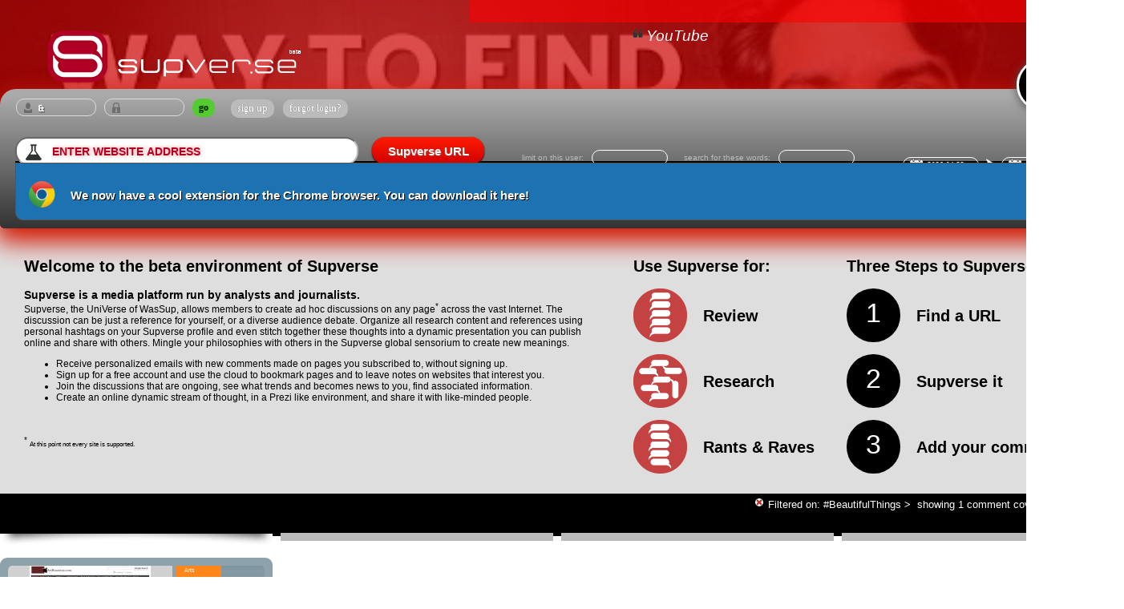

--- FILE ---
content_type: text/html; charset=UTF-8
request_url: https://supverse.com/?tag=BeautifulThings
body_size: 26681
content:
<META HTTP-EQUIV="Content-Type" CONTENT="text/html; charset=ISO-8859-1">





			


<html>


  <head> 
<meta name='description' content='Supverse, the UniVerse of WasSup, allows you to create ad hoc discussions on any page across the vast Internet. The discussion can be just a note to yourself, or a lively debate with others.  Organize all these pages and comments using personal hashtags on your Supverse profile and even stitch together these thoughts into a dynamic presentation you can share with others.  Mingle your philosophies with others in the Supverse global sensorium to create new meanings.'>
  
  <link rel="icon" type="image/png"
 href="https://supverse.com/favicon.png" />
<link rel="apple-touch-icon" href="https://supverse.com/img/ios-icon.png">



  <meta name='viewport' content='width=1400px;'>
  
    
   
    

    <title>Supverse - now with: 5,649 Comments</title> 
     	<script type="text/javascript" src="js/library.js"></script>
     	
     	<!-- http://kyleschaeffer.com/development/lightbox-jquery-css/ 
     	
     	   <a href="javascript:lightbox('<p><strong>Rich</strong> content works too!</p>');">Show me the lightbox</a>
     	//-->
     	
     	<script type="text/javascript" src="js/lightbox.js"></script>
     	

      <link rel="stylesheet" href="css/subverse.css">
   
 

   
        	

     <!-- this CSS is JUST for the AUTO FILL OF THE HASHTAGS that is used in the Add comment textarea //-->
     <link rel="stylesheet" href="https://code.jquery.com/ui/1.10.3/themes/smoothness/jquery-ui.css" />
     
     
     <!-- this CSS is JUST for the date picker //-->
     <link rel="stylesheet" href="css/css/smoothness/jquery-ui-1.8.10.custom.css">




<script src="js/jquery-2.1.4.min.js"></script>
<script src="js/jquery-ui.min.js"></script>

<script src="js/ajax_links.js" type="text/javascript"></script>





<!-- date picker JQuery //-->
<script>
$(function() {
$( "#datepickerS" ).datepicker();
$( "#datepickerE" ).datepicker();
});
</script> 
         
<!-- load animation for add.php //-->     
     <script>
$(document).ready(function(){
  $("form").submit(function(){
    $(".myloadingcircle").show();
    $(".disablebuttononload").hide();
  });
});
</script>


<!-- load animation for Supverse URL //-->     
     <script>
$(document).ready(function(){
  $("form").submit(function(){
    $(".processURL").show();
    $(".supverseURL").hide();
  });
});
</script>


<!--   the script below gets it's ID from projectinitiate.php that is included in default.php. the span has an id of projectstep2c 
       and allows to unhide all the spans in column.php that have the name CreateProjectsIDs //-->

<script>
jQuery(function(){
         jQuery('#projectstep2c').click(function(){
               jQuery('.CreateProjectIDs').show();
        });
        });
</script>


<script>
jQuery(function(){
         jQuery('#projectstep2d').click(function(){
               jQuery('.CreateProjectIDs').show();
        });
        });
</script>
<!-- to be sure that the checkboxes in column.php are hidden when somebody closes the 'create project' or 'edit project' dialog. //-->

<script>
jQuery(function(){
         jQuery('#projectstep2close').click(function(){
               jQuery('.CreateProjectIDs').hide();
        });
        });
</script>


<!-- Dynamic tooltips //-->
 <script>
$(function() {
$( document ).tooltip();
});


</script>


 



      </head> 
      
      
<!-- previous background-color:#ffab23 a06c19//-->

  <body style="font-family:arial;font-size:10px;margin:0px 0px 0px 0px;background-color:#fff;">  




 
 
 
  
  
		
		
		
		
		<div class='imgContainer'>
		
		    <img onClick="location.href='default.php?s=youtube.com/embed/Pgbt4Nz8PBM'" src='ScreenShots/1024/240302132910o.jpg'> 
		    <!-- <img  onClick="location.href='default.php?s=youtube.com/embed/Pgbt4Nz8PBM'" src='/img/happy-neo.jpg'> //-->
		    

		    
		</div>
		<div style='margin:-160px 0 0 0;z-index:100;'>
		
		</div>
<center>



<br>


<div style='float:left;margin:0 0 0 50px;'><a href='https://supverse.com'><img style='position:relative; z-index:1;' src='img/header-tr.png' border=0><a></div><span style='width:50%;text-align:right;background-color:#f00;opacity:0.6;padding:14px 40px 14px 14px;position: absolute;top: 0px;right: 0px;z-index:1;'><i><a href='default.php?s=youtube.com/embed/Pgbt4Nz8PBM&h=show'><img src=/img/quote.png width=20><span style='font-size:19px;'>YouTube</span></a></i></span>
<br><br></div><div style='clear:both;'></div>


<div class=slickhp>

 <div style='margin:2px 0px 0px 1px;'>
<div style='float:left;z-index:50;'><form name='formlgn' action='/chklgn.php' method='post'><input style='width:100px;' type=text id='SUPusername' name='lgna'  ><input style='width:100px;' type=password id='SUPpassword' name='pwda'  onChange='document.formlgn.submit()' ><input class='login' type=submit value='go' ></form></div>
<div style='float:left;margin:5px 0px 0px 5px;text-shadow:0px 1px 1px #333;color:#fff;font-size:12px;'><a class='forgot' href='/register.php'>sign up</a> <span class='forgot' onclick="$('#forgot').fadeToggle('slow');"> forgot login?</span><div id='forgot' style='display:none;padding:0;margin:0;width:200px;position:absolute;'><form action='/forgot.php' method='post'><input type=text id='forgotR' name='Email' title='Enter the Email address you used for registration, your password will be send there.'></form></div></div>






 </div>

		<div class='dropcapActiveComments' style='margin:-50px 0 0 0;'><a style='cursor: pointer;color:#fff;'><span ><a style='color:#0eadef;font-family:arial;' href='?displaymode=today&reguser=nouser&tag=notag&filterurl=nofilterurl&uniquekeyword=nokeyword'>0</a></span></a><span style='color:#555;'>/</span><a style='cursor: pointer;color:#fff;font-family:arial;'>5,649
		
		<!-- <a href='?displaymode=all'>5,649</a> //-->
		
		</div>



 

 
 
		
		<div style='clear:both;float:right;margin:5px -3px -30px 0;padding:0px 0px -5px 0px;'>

				<div style='float:right;'>
				<form action='?displaymode=date' method='post' name='newdates'>
				<input type='text' id='datepickerS' name='datepickerS' value='2026-04-23' class='datepicker'/><img style='margin:10px -11px -6px 5px;' src=img/icon-arrow.png>
				<input type='text' id='datepickerE' name='datepickerE' value='2026-01-14' class='datepicker'/>
				<input type='submit'  class='datesubmit' value=''>
				</form>
				</div>
				
				<div style='float:right;margin:11px 50px 0px 0px;font-size:10px;font-weight:normal;color:#bbb;text-shadow:none;'>
				<form action='?displaymode=date' method='post'>
				search for these words:<input type='text' name='uniquekeyword' value='' class='namepicker'/><!--<input class='login' type=submit value='.' > //--></form>
				</div>
				<div style='float:right;margin:11px 20px 0px 0px;font-size:10px;font-weight:normal;color:#bbb;text-shadow:none;'>
				<form action='?displaymode=date' method='post'>
				limit on this user:<input type='text' name='reguser' value='' class='namepicker'/></form>
				</div>

				
				
				<div style='clear:both;'></div>
		</div>
	 

		<div style='float:left;margin:0 0 0 10px;'>
		<form  action='default.php' method='post' name='newURL'>
		<input type=text class=dropcaptextarea name=WebURL style='font-family:arial;' placeholder='enter website address'>&nbsp;&nbsp;&nbsp;&nbsp;
		<span class='supverseURL' ><input type=submit class='buttoncalc ' style='width:140px;' value='Supverse URL'></span>
		
		<span class='processURL' style='padding:0px;display:none'><img style='margin:0 0 -11px 0;' src='img/ani-process-URL.gif'> Processing</span>
	
		
		</form>
		</div>

 
 
 
<div id='editproject' style='display:none; padding:0;margin:80px 10px 10px 10px;text-shadow:1px 1px 0px #000;text-align:left;'><!--
<html>
<head>

<link rel="stylesheet" href="css/subverse.css">
<link rel="stylesheet" href="http://code.jquery.com/ui/1.10.3/themes/smoothness/jquery-ui.css" />
<script src="http://code.jquery.com/jquery-1.9.1.js"></script>
<script src="http://code.jquery.com/ui/1.10.3/jquery-ui.js"></script>

//-->

<style>
  #sortable { list-style-type: none; margin: 0; padding: 0; width: 60%; }
  #sortable li { margin: 0 5px 5px 5px; padding: 5px; font-size: 1.2em; height: 1.5em; }
  html>body #sortable li { height: 1.5em; line-height: 1.2em; }
  .ui-state-highlight { height: 1.5em; line-height: 1.2em; }
  </style>
  <script>
  $(function() {
    $( "#sortable" ).sortable({
      placeholder: "ui-state-highlight"
    });
    $( "#sortable" ).disableSelection();
  });
  </script>
 
<!--
</head>
<body style="font-family:arial;font-size:10px;margin:0px 0px 0px 0px;background-color:#ddd;" onload="window.top.scrollTo(0, 1);">  
//-->






<div style='width:1350px;border: solid #000 1px;'></div>



<div style='background-color:#333;width:1350px;
	-moz-border-radius:0 0 10px 10px;
	-webkit-border-radius:0 0 10px 10px;
	border-radius:0 0 10px 10px;
	border: solid 1px #555;float:left;
'>
<br>


	<div style='width:144px;float:left;color:#fff;padding:5px 15px;margin:0 0 0 1px;'>
	<h3>Your projects</h3><hr><br>
	<span style='color:#ddd;text-shadow:0px 0px 0px #000;'>
		<div style='margin:10px;color:#f00;'>Select one of the projects above.</div>	
			
	</span><br><br>
	</div>



		







</div>
 

<div style='clear:both;'></div>
 
 
<!--
 <form id='AddAdditionalPages' action='' method='post'>
//-->
 
 
 
<div style='float:left;margin:20px 0 0 30px;font-color:#fff;text-shadow:none;font-size:12px;'>
				
<!-- here was the PHP //-->
</div>
<!--
</body>

</html>
//-->

























 </div>   <div id='createproject' style='display:none;padding:0;margin:80px 10px 10px 10px;text-shadow:1px 1px 0px #000;text-align:left;'>
<div style='width:1350px;border: solid #000 1px;'></div>

<div style='background-color:#333;width:1350px;
	-moz-border-radius:0 0 10px 10px;
	-webkit-border-radius:0 0 10px 10px;
	border-radius:0 0 10px 10px;
	border: solid 1px #555;float:left;'>
<br>

	<div style='position:absolute;width:294px;float:left;color:#fff;padding:5px 15px;margin:0 0 0 1px;'>
	<h3>Intro</h3>
	<span style='color:#ddd;text-shadow:0px 0px 0px #000;'>
	Creating a project in Supverse is easy. 
	<br><br>
	Because spending time on finding and writing the right content should be your only focus. Just follow these easy steps on the right and create a Supverse project that you can share with others via one simple link.
	</span><br><br>
	</div>



	<div style='width:983px;float:right;color:#fff;padding:5px 15px;margin:0 0 0 1px;border-left:dotted #000 2px;'>
		<h3>Step 1</h3>
		
		

			<form action='' method='post' >				
				<script>
					$(function() {                                        
					    $("#RefName").on("change keyup paste", function() {               
					        $('#PubTitle').val(this.value);                   
					    });
					});
				</script>
				<div style='float:left;margin:0px 0 0 20px;'>
				
						<div class='inputtitle' style='width:160px;'>Project Reference Name</div>	
						<input  class='InputField' type=text name=RefName id=RefName >
						
						<div class='inputtitle' style='width:160px;'>Public Title</div>	
						<input  class='InputField' type=text name=PubTitle id=PubTitle>
						
						<div class='inputtitle' style='width:160px;'>Public SubTitle</div>	
						<input  class='InputField' type=text name=PubSubTitle >
				
				</div>
				
				<div style='float:right;margin:0px 20px 0 0;'>
						<div class='inputtitle' style='width:160px;'>Public Intro</div>	
						 <div class='ui-widget' >
							<textarea class='InputField AreaField' name=PubDescription ></textarea></div>
				
				</div>	
				
				
				
				<div style='clear:both;'></div>	<br>	
				<a style='float:right;' class='login' onclick="$('#projectstep2a').fadeToggle('slow');$('#projectstep2b').fadeToggle('slow');" id='projectstep2c'>NEXT</a>


<div id='projectstep2a' style='display:none;padding:0;margin:0px 0 0 0;position:absolute;float:left;position:relative;'><h3>Step 2</h3>Now select the pages you would like to include by selecting them from below. <br>At the bottom of the page you will find a big CREATE PROJECT button.<br><br></div>

	</div>





</div>


<div style='clear:both;'></div>











 


















































 </div> <div id='showgroups' style='display:none;padding:0;margin:80px 10px 10px 10px;text-shadow:1px 1px 0px #000;text-align:left;'>
<div style='width:1350px;border: solid #000 1px;'></div>
<div style='background-color:#333;width:1350px;
	-moz-border-radius:0 0 10px 10px;
	-webkit-border-radius:0 0 10px 10px;
	border-radius:0 0 10px 10px;
	border: solid 1px #555;display:block;position:relative;'>
<br><div style='color:#fff;padding:5px 15px;margin:0 0 0 1px;'>

Click on any of your group names to filter the content based on the visibility set by that group:<br><br>
						<span class=forgot>Public</span> 
					<span class=forgot>Private</span> work in progress </div></div></div> <div id='showinstallextension' style='display:none;padding:0;margin:80px 10px 10px 10px;text-shadow:1px 1px 0px #000;text-align:left;'>
<div style='width:1350px;border: solid #000 1px;'></div>
<div style='background-color:#1d72b1;width:1350px;
	-moz-border-radius:0 0 10px 10px;
	-webkit-border-radius:0 0 10px 10px;
	border-radius:0 0 10px 10px;
	border: solid 1px #555;display:block;position:relative;'>
<br><div style='color:#fff;padding:5px 15px;margin:0 0 0 1px;size=14px;'>

<a target='_blank' href='https://chrome.google.com/webstore/detail/supverse/kgfomcfnlglfmphhahbdpaipefepjfep'><img src='/img/ChromeIcon.png' width=33 border=0 style='margin:0px 15px -10px 0;'></a> We now have a cool extension for the Chrome browser. You can <a target='_blank' href='https://chrome.google.com/webstore/detail/supverse/kgfomcfnlglfmphhahbdpaipefepjfep'>download it here!</a> <br><br></div></div></div></div>
 
 
 
 		<div class=helppagebg>


<div style='float:left;'>
	<H2 style='text-align:left;'>Welcome to the beta environment of Supverse </H2>
	
		 <div style='width:720;font-size:12px;font-family:Verdana, Geneva, sans-serif;text-align:left;'>
		<span style='font-size:14px;'><b>Supverse is a media platform run by analysts and journalists. </b></span><br>
		Supverse, the UniVerse of WasSup, allows members to create ad hoc discussions on any page<sup>*</sup> across the vast Internet. The discussion can be just a reference for yourself, or a diverse audience debate.  Organize all research content and references using personal hashtags on your Supverse profile and even stitch together these thoughts into a dynamic presentation you can publish online and share with others.  Mingle your philosophies with others in the Supverse global sensorium to create new meanings.  <br>
		
		<ul>
		<li> Receive personalized emails with new comments made on pages you subscribed to, without signing up.
		<li> Sign up for a free account and use the cloud to bookmark pages and to leave notes on websites that interest you.
		<li> Join the discussions that are ongoing, see what trends and becomes news to you, find associated information.
		<li> Create an online dynamic stream of thought, in a Prezi like environment, and share it with like-minded people.
		</ul>
		 <br><br>
		 
		<sup> *</sup> <span style='font-size:8px;'>At this point not every site is supported.</span>
		 <br><br>
		 </div>
	

</div>


<div style='float:left;margin:0 0 0 40px;text-align:left;'>
	<H2>Use Supverse for:</H2>
	
	<div style='float:left;'><img src=img/icon-review.png height=67></div><div style='float:left;margin:7px 0 0 20px;'><h2>Review</h2></div> 
	<div style='clear:both;'></div><br>
	
	<div style='float:left;'><img src=img/icon-research.png height=67></div><div style='float:left;margin:7px 0 0 20px;'><h2>Research</h2></div> 
	<div style='clear:both;'></div><br>
	
	<div style='float:left;'><img src=img/icon-rants_raves.png height=67></div><div style='float:left;margin:7px 0 0 20px;'><h2>Rants & Raves</h2></div> 
	<div style='clear:both;'></div>
</div>


<div style='float:left;margin:0 0 0 40px;text-align:left;'>
	<H2>Three Steps to Supverse:</H2>

	<div style='float:left;'><div class='helppagebullets'>1</div></div><div style='float:left;margin:7px 0 0 20px;'><h2>Find a URL</h2></div> 
	<div style='clear:both;'></div><br>
	
	<div style='float:left;'><div class='helppagebullets'>2</div></div><div style='float:left;margin:7px 0 0 20px;'><h2>Supverse it</h2></div> 
	<div style='clear:both;'></div><br>

	<div style='float:left;'><div class='helppagebullets'>3</div></div><div style='float:left;margin:7px 0 0 20px;'><h2>Add your comments</h2></div> 
	<div style='clear:both;'></div><br>

</div>




		</div>





<div class=helppagebg id='helprequest' style='display:none;'>


<div style='float:left;'>
	<H2 style='text-align:left;'>What is Supverse?</H2>
	
		  <div style='width:720;font-size:12px;font-family:Verdana, Geneva, sans-serif;text-align:left;'>
		<span style='font-size:14px;'><b>Supverse is a media platform run by analysts and journalists. </b></span><br>
		Supverse, the UniVerse of WasSup, allows members to create ad hoc discussions on any page<sup>*</sup> across the vast Internet. The discussion can be just a reference for yourself, or a diverse audience debate.  Organize all research content and references using personal hashtags on your Supverse profile and even stitch together these thoughts into a dynamic presentation you can publish online and share with others.  Mingle your philosophies with others in the Supverse global sensorium to create new meanings.  <br>
		
		<ul>
		<li> Receive personalized emails with new comments made on pages you subscribed to, without signing up.
		<li> Sign up for a free account and use the cloud to bookmark pages and to leave notes on websites that interest you.
		<li> Join the discussions that are ongoing, see what trends and becomes news to you, find associated information.
		<li> Create an online dynamic stream of thought, in a Prezi like environment, and share it with like-minded people.
		</ul>
		 <br><br>
		 
		<sup> *</sup> <span style='font-size:8px;'>At this point not every site is supported.</span>
		 <br><br>
		 </div>
	

</div>


<div style='float:left;margin:0 0 0 40px;text-align:left;'>
	<H2>Use Supverse for:</H2>
	
	<div style='float:left;'><img src=img/icon-review.png height=67></div><div style='float:left;margin:7px 0 0 20px;'><h2>Review</h2></div> 
	<div style='clear:both;'></div><br>
	
	<div style='float:left;'><img src=img/icon-research.png height=67></div><div style='float:left;margin:7px 0 0 20px;'><h2>Research</h2></div> 
	<div style='clear:both;'></div><br>
	
	<div style='float:left;'><img src=img/icon-rants_raves.png height=67></div><div style='float:left;margin:7px 0 0 20px;'><h2>Rants & Raves</h2></div> 
	<div style='clear:both;'></div>
</div>


<div style='float:left;margin:0 0 0 40px;text-align:left;'>
	<H2>Three Steps to Supverse:</H2>

	<div style='float:left;'><div class='helppagebullets'>1</div></div><div style='float:left;margin:7px 0 0 20px;'><h2>Find a URL</h2></div> 
	<div style='clear:both;'></div><br>
	
	<div style='float:left;'><div class='helppagebullets'>2</div></div><div style='float:left;margin:7px 0 0 20px;'><h2>Supverse it</h2></div> 
	<div style='clear:both;'></div><br>

	<div style='float:left;'><div class='helppagebullets'>3</div></div><div style='float:left;margin:7px 0 0 20px;'><h2>Add your comments</h2></div> 
	<div style='clear:both;'></div><br>

</div>




		</div>

<html>

<head>
<title>Supverse </title>
<!--<script type="text/javascript" src="http://www.websnapr.com/js/websnapr.js"></script> //-->
<!--<script type=\"text/javascript\">wsr_snapshot('http://$page', '9QD9z9WHP7bR', 'Small');</script> //-->
<!-- 
http://immediatenet.com/t/m?Size=1024x768&URL=http://google.com, http://kwout.com/grab?address=www.google.com, http://do.convertapi.com/web2image?curl=http://www.google.com, and stackoverflow.com/a/8708310/632951 (needs free API key)

 -->
     <link rel="stylesheet" href="css/subverse.css">
     
</head>
<body style="margin:0;">

<div style="font-family:arial;font-size:12px;">
<link rel="apple-touch-icon" href="https://supverse.com/img/ios-icon.png">
<center>





<div style="width:1390px;">



<div style="background:#000;color:#fff;font-size:13px;text-align:right;padding:6px 20px 5px 0;"> 




<a href='default.php?tag=notag'><span class='tagdelete' >Filtered on: #BeautifulThings <b>></b></a></span> 
showing 1 comment covering 


 100 days</div>

<div style='background:#000;color:#fff;text-align:left;padding:13px 14px 14px 14px;'>
			</div>

















  <div style="float:left;width:340px;margin:0 10px 0 0;">
	

 
	 
<table width='100%' cellpadding='0' cellspacing='0' style='background-color:#fff;' >	<tr > <td ><br><br><div style='height:30px;margin-top:-25px;'></div><div style='background-color:#8da2ab;height:6px;margin-top:4px;'></div>
		<div style='z-index:-1;background-color:#fff;margin:-54px 0 0px 0;padding:0px 0 15px 0;width:340px;'><img src=/img/shadow.png></div>
		<div style='
			-moz-border-radius:9px 9px 0px 0px;
	-webkit-border-radius:9px 9px 0px 0px;
	border-radius:9px 9px 0px 0px;
		float:left;background-color:#8da2ab;
		margin:0px 0px 0px 0px;padding:10px 0 0 0;width:340px;'><a href='https://supverse.com/?s=artbusiness.com%2Fart_business_plan.html&h=show'><div style='float:left;margin:0 0 0 10px;padding:0px;width:205px;height:160px;overflow:hidden;background-color:#57707b;-moz-border-radius:5px 0px 0px 5px;-webkit-border-radius:5px 0px 0px 5px;border-radius:5px 0px 0px 5px;'><img style='			
		-moz-border-radius:5px 0px 0px 0px;-webkit-border-radius:5px 0px 0px 0px;border-radius:5px 0px 0px 0px;margin:0;border-bottom:#000 6px solid;' src='/ScreenShots/320/150502214342b.jpg' border=0 width=205></div></a><div style='float:right;width:120px;'>
		<div class='CatBGA' style='			
		-moz-border-radius:0px 5px 0px 0px;
		-webkit-border-radius:0px 5px 0px 0px;
		border-radius:0px 5px 0px 0px;'><div style='width:45.653100px;' class='HCatArts'>Arts</div></div>
		<div class='CatBGB'><div class='HCatBusiness' style='width:5.216270px;color:#333;' >Business</div></div>
		<div class='CatBGA'><div class='HCatComputers' style='width:9.164170px;color:#333;'>Computers</div></div>	
		<div class='CatBGB'><div style='width:17.942800px;' class='HCatGames'>Games</div></div>
		<div class='CatBGA'><div style='width:5.880300px;' class='HCatHealth'>Health</div></div>		
		<div class='CatBGB'><div style='width:11.812800px;' class='HCatHome'>Home</div></div>	
		<div class='CatBGA'><div style='width:1.706090px;' class='HCatRecreation'>Recreation</div></div>
		<div class='CatBGB'><div style='width:0.223419px;' class='HCatScience'>Science</div></div>
		<div class='CatBGA'><div style='width:2.284610px;' class='HCatSociety'>Society</div></div>		
		<div class='CatBGB'><div style='width:0.116453px;' class='HCatSports'>Sports</div></div>
		</div><div style='clear:both;'></div><div style='color:#fff;padding:5px 15px 0px 10px;width:325px;text-shadow:0px 1px 2px #000;text-align:left;'><a id=timereview href='javascript:lightbox("<div style=-moz-border-radius:13px;-webkit-border-radius:13px;border-radius:13px;padding:0px;width:500px;height:710px;background:#fefefe;width:980px;margin-left:-380px;><div style=position:absolute;margin:-20px 0px 0px 0px;><span id=degreeclose onClick=javascript:closeLightbox() ></span></div><iframe seamless height=700 width=980 scrolling=yes frameborder=0 border=0 src=timereview.php?PR=artbusiness.com%2Fart_business_plan.html></iframe></div>");'></a><a href='default.php?filterurl=artbusiness.com'>artbusiness.com</a></div>
		
		


						
		
		
		
		<div style='height:2px;margin:0 0 4px 0;'></div></td></tr>	
 	<td style='background-color:#d4e1e7;text-align:left;padding:10px 0 0 5px;border-bottom-style: solid;border-color:#becfd6;border-width:1px;border-left: #becfd6 1px solid;border-right: #becfd6 1px solid;'>
 	
 	
 	
 
 	
 	
 	<div  	
 	style='float:left;padding:5px 5px 0px 5px;font-family:Tahoma, Geneva, sans-serif;font-size:16px;word-wrap:break-word;width:320px;color:#000'> <b>How to Start an <nobr><a class=tagZ href="https://supverse.com/?tag=ArtBusiness">#ArtBusiness</a> <a id=degreeopen href='javascript:lightbox("<div style=-moz-border-radius:13px;-webkit-border-radius:13px;border-radius:13px;padding:0px;width:500px;height:710px;background:#fefefe;width:980px;margin-left:-380px;><div style=position:absolute;margin:-20px 0px 0px 0px;><span id=degreeclose onClick=javascript:closeLightbox() ></span></div><iframe seamless height=700 width=980 scrolling=no frameborder=0 border=0 src=degree2.php?u=%26t=ArtBusiness></iframe></div>");'></a> </nobr> - Be an <nobr><a class=tagZ href="https://supverse.com/?tag=ArtDealer">#ArtDealer</a> <a id=degreeopen href='javascript:lightbox("<div style=-moz-border-radius:13px;-webkit-border-radius:13px;border-radius:13px;padding:0px;width:500px;height:710px;background:#fefefe;width:980px;margin-left:-380px;><div style=position:absolute;margin:-20px 0px 0px 0px;><span id=degreeclose onClick=javascript:closeLightbox() ></span></div><iframe seamless height=700 width=980 scrolling=no frameborder=0 border=0 src=degree2.php?u=%26t=ArtDealer></iframe></div>");'></a> </nobr><br><br></b> <div style='height:30px;overflow:hidden;float:left;'><img  src='/ScreenShots/320/150502214342b.jpg' width='50' style='margin:0 10px 0 0;' ></div>
 	 <br><Span style='font-size:12px;color:#444;'>How to open an <nobr><a class=tagZ href="https://supverse.com/?tag=ArtGallery">#ArtGallery</a> <a id=degreeopen href='javascript:lightbox("<div style=-moz-border-radius:13px;-webkit-border-radius:13px;border-radius:13px;padding:0px;width:500px;height:710px;background:#fefefe;width:980px;margin-left:-380px;><div style=position:absolute;margin:-20px 0px 0px 0px;><span id=degreeclose onClick=javascript:closeLightbox() ></span></div><iframe seamless height=700 width=980 scrolling=no frameborder=0 border=0 src=degree2.php?u=%26t=ArtGallery></iframe></div>");'></a> </nobr> and make a living being surround by <nobr><a class=tagZ href="https://supverse.com/?tag=BeautifulThings">#BeautifulThings</a> <a id=degreeopen href='javascript:lightbox("<div style=-moz-border-radius:13px;-webkit-border-radius:13px;border-radius:13px;padding:0px;width:500px;height:710px;background:#fefefe;width:980px;margin-left:-380px;><div style=position:absolute;margin:-20px 0px 0px 0px;><span id=degreeclose onClick=javascript:closeLightbox() ></span></div><iframe seamless height=700 width=980 scrolling=no frameborder=0 border=0 src=degree2.php?u=%26t=BeautifulThings></iframe></div>");'></a> </nobr> while you get paid.  </span>	<br></div><div style='clear:both;'></div><div style='color:#0eadef;font-size:10px;float:right;padding:3px 3px 3px 0px;'><a class=tagZ href='https://supverse.com/?reguser=neo'>&neo</a> <i>2015-05-02&nbsp;&nbsp;</i>
			  	
			 	</div><div id='subscribe5176' style='display:none;font-size:12px;padding:9px 9px 9px 9px;background:#fff;width:312px;	-moz-border-radius:10px;
	-webkit-border-radius:10px;
	border-radius:10px;	-moz-box-shadow:inset 0px 2px 2px 0px #555;
	-webkit-box-shadow:inset 0px 2px 2px 0px #555;
	box-shadow:inset 0px 2px 2px 0px #555;'>












 <b>Select to subscribe to receive emails when</b>:<br> a user posts or a tag or location is mentioned.<br><span class=subscribe><a href='addsubscriber.php?UserRef=13'>&neo</a></span>
 
 
 
 <span class=subscribe style='margin:5px 4px 2px 0;font-size:11px;'><a href='addsubscriber.php?TagRef=ArtBusiness'>#ArtBusiness</a></span><span class=subscribe style='margin:5px 4px 2px 0;font-size:11px;'><a href='addsubscriber.php?TagRef=ArtDealer'>#ArtDealer</a></span><span class=subscribe style='margin:5px 4px 2px 0;font-size:11px;'><a href='addsubscriber.php?TagRef=ArtGallery'>#ArtGallery</a></span><span class=subscribe style='margin:5px 4px 2px 0;font-size:11px;'><a href='addsubscriber.php?TagRef=BeautifulThings'>#BeautifulThings</a></span> 
 <br>

 </div><div style='height:20px;'></div></td></tr>		<tr><td ><div style='background-color:#bbb;height:10px;margin-top:-4px;'></div> </td></tr></table>
 
  </div>


  <div style="float:left;width:340px;margin:0 10px 0 0;">
	 
<table width='100%' cellpadding='0' cellspacing='0' style='background-color:#fff;' >		<tr><td ><div style='background-color:#bbb;height:10px;margin-top:-4px;'></div> </td></tr></table>
  </div>


  <div style="float:left;width:340px;margin:0 10px 0 0;">
	 
<table width='100%' cellpadding='0' cellspacing='0' style='background-color:#fff;' >		<tr><td ><div style='background-color:#bbb;height:10px;margin-top:-4px;'></div> </td></tr></table>
  </div>


  <div style="float:left;width:340px;margin:0 0px 0 0;">
	 
<table width='100%' cellpadding='0' cellspacing='0' style='background-color:#fff;' >		<tr><td ><div style='background-color:#bbb;height:10px;margin-top:-4px;'></div> </td></tr></table>
	
  </div>

</div><div style="clear:both;"></div>
</center>





</div>
</body>
</html>
	<div id='projectstep2b' style='display:none;padding:0;margin:30px 0px;position:relative;'>
		<div class='loginbox'>
		<div class='disablebuttononload' style='text-align:center;margin:0px 30px 0 0;'><input value='CREATE PROJECT' type='submit' class=buttoncalc  name='addpages'  ></div>
		</div>
	</div>
	
	
	<div id='projectstep2e' style='display:none;padding:0;margin:30px 0px;position:relative;'>	
		<div class='loginbox'>
		<div class='disablebuttononload' style='text-align:center;margin:0px 30px 0 0;'><input value='Add Pages' type='submit' class=buttoncalc  name='addadditionalpages' ></div>
		</div>
		
	</div>
</form>	

<br><br>
<div style='font-size:10px;background-color:#ccc; width:1382px;height:17px;padding:5px; 0px -5px 0px'>screenshots generated by <a href='http://page2images.com' target='_blank'>page2images</a>  |  <a href='http://pagepeeker.com/site-snapshot/' target='_blank'>Site Snapshot by PagePeeker</a>  | raw sentiment and classification data by <a href='http://uclassify.com' target='_blank'>uClassify</a>  |  copyright 2014-2019 DYNO3 LLC |  <a style='cursor: pointer;' onclick="$('#tou').slideToggle('slow')">Terms of Use and Privacy Policy</a></div>



<div id='tou' style='	-moz-border-radius:10px;-webkit-border-radius:10px;border-radius:10px;	border:1px solid #d41600;background: #aaa;color:#333;width:800px;text-align:left;padding:20px 10px 20px 10px;margin:5px 0px 20px 0px;display:none;'>

<h1>Supverse Privacy Policy</h1>
Last Updated: September 10, 2013<br><br>

<h3>WELCOME TO Supverse!</h3> 

Dyno3 LLC provides Supverse – the service located at supverse.com that provides an online place for knowledge capture, cognitive growth, and referential associations by providing the ability for users to conduct an hermeneutical ad hoc collaborative exploration directly on virtually any third party website.    Our advanced tagging language allows users to organize these discussions and our project tools allow for the aggregation and presentation of higher level ideas.  Soon we will be offering a browser add-on or app to facilitate and enhance existing features.   To keep it simple, we'll refer to any or all of this as the "Service". <br><br>

We provide this Privacy Policy so you know what we do regarding the collection, use and disclosure of personal information we receive from users of the Service. This Privacy Policy applies only to information that you provide to us through the Service. Your use of the Service is your consent to the collection, disclosure, transfer, processing, storage and other uses of your information as described in this Privacy Policy. <br><br>

<br><h3>OUR CORE PRIVACY PRINCIPLES:</h3>
We take your privacy very seriously. <br><br>

We collect your information to provide and improve our Service and increase your enjoyment in using it. <br><br>

We don't disclose your Personal Information to third parties except as set forth in this Privacy Policy. <br><br>

Providing us with your Personal Information is your choice. <br><br>

<br><h3>WHAT INFORMATION DOES DYNO3 COLLECT WHEN WE SIGN UP?</h3>
You may use certain features of the Service without registering; however, to get access to all the features of the Service you will need to register at which time you will be asked to provide certain information most of which is optional. The only information you are required to provide is your user name (which will be publicly visible), your email (which will not be publicly visible) and a password (which will not be publicly visible). All other information you provide when registering or later add to your profile is optional. Additional profile information you choose to provide, including your name, will be publicly available. <br><br>

Personal Information is information that can be used to contact or identify you. Personal Information includes, but is not limited to, your user name and email address. We use your Personal Information to provide the Service and administer your inquiries. We will also use your Personal Information to contact you with Supverse newsletters, marketing or promotional materials and other information that may be of interest to you. If you decide at any time that you no longer wish to receive such communications from us, please follow the unsubscribe instructions provided in any of the communications or update your "Settings" information. (See "Changing or Deleting Information," below.) We do not collect Personal Information from users who are not registered. <br><br>

Non-Identifying Information is the other information that you provide as part of registration and the administration and personalization of your user experience examples may include: zip code (on its own), gender and geolocation. We may use Non-Identifying Information alone or aggregated with the Non-Identifying Information of other users to attempt to provide you with a better experience, to improve the quality and value of the Service and to analyze and understand how our Service is used. We may also use the combination of your Personal and Non-Identifying information without aggregating it to serve you specifically, for instance to deliver a product to you according to your preferences or restrictions. <br><br>

Service Usage Information. <br> When you use our Service our servers automatically record information that your browser sends whenever you visit a website or online service ("Log Data"), including, but not limited to, your computer's Internet Protocol ("IP") address, browser type or the webpage you were visiting before you came to our Site, pages of our Site that you visit, the time spent on those pages, information you search for via our Service, access times and dates, and other statistics. We use this information to monitor and analyze use of the Service (e.g., to understand how our users interact with advertisements), for the Service's technical administration, to increase our Service's functionality and user-friendliness, and to better tailor it to our visitors' needs. We do not treat Log Data as Personal Information, though we may aggregate, analyze and evaluate such information for the same purposes as stated above regarding other Non-Identifying Information. <br><br>

Like many websites and online services, we use "cookies" on our Service to collect information. A cookie is a small data file that we transfer to your computer's hard disk. Most Internet browsers automatically accept cookies. We may use both session cookies and persistent cookies to better understand how you interact with our Service, to save your preferences and personalize the Service for you, to monitor aggregate usage by Supverse Users and web traffic routing on our Service and to improve our Service generally. Third party advertisers may also place or read cookies on your browser. You can instruct your browser, by changing its options, to stop accepting cookies or to prompt you before accepting a cookie from the websites you visit. If you do not accept cookies, however, you may not be able to use all portions of the Site or all functionality of the Service. <br><br>

We also use "pixel tags," "clear GIFs" or similar means (individually or collectively "Pixel Tags") on our Site. A Pixel Tag is an electronic image, often a single pixel, embedded on web pages. Pixel Tags are ordinarily not visible to users. Pixel Tags allow us to count the number of Supverse Users who have visited certain pages of the Site, to deliver branded services and to generate statistics about how our Site is used. <br><br>

<br><h3>DO YOU SHARE MY INFORMATION WITH OTHERS?</h3>
Personal Information. <br>Your user name, name, and any profile information you choose to add will be publicly available so consider whether you want to include any Personal Information in your profile. Content you add to the Service (things like links, comments, notes, titles, etc.) will be publicly available unless you choose to mark your submission as ‘private' and you should keep in mind that your user name (and hence your profile and everything in it) will be associated with all such public submissions. Any User Content marked private will only be viewable to you and those users to whom you explicitly grant access. Other than the foregoing, we do not share Personal Information with third parties except as follows: <br><br>

Third Party Social Networking Services. <br>Registered users may link their accounts with certain third party social networking services ("SNSs"). In these instances, with your permission and on your behalf, we will share your Personal Information, including, but not limited to, information contained in your profile and any bookmarks with the applicable SNS. Through use of such services' APIs we also receive certain information (which may include your Personal Information) in accordance with the privacy settings you have set in your SNS account, if any. Other than what we may share with the SNS in connection with your linking of accounts, the personal information an SNS has about you is obtained by the SNS independent of our Service. Other services follow different rules regarding the use or disclosure of the personal information you submit to them. We encourage you to read the privacy policies or statements of the other services you use. <br><br>

Service Providers. <br>We may employ third party companies and individuals to facilitate our Service, to provide the Service on our behalf, to perform Site-related services (e.g., without limitation, maintenance services, database management, web analytics and improvement of the Service's features) or to assist us in analyzing how our Service is used. These third parties may have access to your Personal Information only to perform these tasks on our behalf and are obligated not to disclose or use it for any other purpose. <br><br>

Compliance with Laws and Law Enforcement. <br>We may disclose any of your information if we are provided with a court ordered search warrant to comply with a law, regulation or legal request; to protect the safety of any person; to address fraud, security or technical issues; or to protect Dyno3's rights or property. <br><br>

Business Transfers. <br>Dyno3 may sell, transfer or otherwise share some or all of its assets, including your Personal Information, in connection with a merger, acquisition, reorganization or sale of assets or in the event of bankruptcy. We will provide you with notice of the transfer of your Personal Information to the new entity. <br><br>

Non-Identifying and Service Usage Information. We may share Non-Identifying Information and Service Usage Information in aggregated or non-aggregated formats with third parties for industry analysis, demographic profiling and other purposes. Any information shared in these contexts will not contain your Personal Information. <br><br>

<br><h3>CHANGING OR DELETING YOUR INFORMATION</h3>
All registered users may review, update, correct or delete the Personal Information in their registration profile by contacting us or via the "Settings" section of the Site. If you completely delete all such information, then your account may become deactivated. If you would like us to delete your record in our system, please contact us at <a href=mailto:AccountSupport@supverse.com> AccountSupport@supverse.com</a> with a request that we delete your Personal Information from our database. We will use commercially reasonable efforts to honor your request. We may retain an archived copy of your records as required by law or for legitimate business purposes. <br><br>
<br><h3>SECURITY</h3>
Dyno3 is very concerned with safeguarding your information. We employ reasonable physical, technological, and administrative security measures and attempt to ensure they are applicable under the circumstances (e.g., we encrypt certain information using secure socket layer technology (SSL)). No method of transmission over the Internet, or method of electronic storage, is 100% secure, however. Therefore, while we strive to use commercially acceptable means to protect your personal information, we cannot guarantee its absolute security.
<br><br>
We will make any legally required disclosures of any breach of the security, confidentiality, or integrity of your unencrypted electronically stored "personal data" (as defined in applicable state statutes on security breach notification) to you via email or conspicuous posting on the Site in the most expedient time possible and without unreasonable delay, insofar as consistent with (i) the legitimate needs of law enforcement or (ii) any measures necessary to determine the scope of the breach and restore the reasonable integrity of the data system.
<br><br>
<br><h3>INTERNATIONAL TRANSFER</h3>
Your information may be transferred to – and maintained on – computers located outside of your state, province, country or other governmental jurisdiction where the privacy laws may not be as protective as those in your jurisdiction. If you are located outside the United States and choose to provide information to us, DYNO3 transfers Personal Information to the United States and processes it there. Your consent to this Privacy Policy by using the Service followed by your submission of such information represents your agreement to that transfer. <br><br>

<br><h3>LINKS TO OTHER SITES</h3>

Our Service contains links to other websites. If you choose to visit an advertiser or third party website by "clicking on" a third party link, you will be directed to that third party's website. The fact that we link to a website is not an endorsement, authorization or representation of our affiliation with that third party, nor is it an endorsement of their privacy or information security policies or practices. We do not exercise control over third party websites or over the choice of which third party sites are linked to using the service. These other websites may place their own cookies or other files on your computer, collect data or solicit personal information from you. Other sites follow different rules regarding the use or disclosure of the personal information you submit to them. We encourage you to read the privacy policies or statements of the other websites you visit. <br><br>

<br><h3>OUR POLICY TOWARD CHILDREN</h3>
This Service is not directed to children under 13. We do not knowingly collect personally identifiable information from children under 13. If we become aware that a child under 13 has provided us with Personal Information, we will delete such information from our files.
<br><h3>WE MAY MAKE MODIFICATIONS OR CHANGES</h3>
Dyno3 may, at its sole discretion, choose to modify, discontinue or terminate the Service, at any time and without prior notice. Dyno3 may also choose to modify the Terms. Once they become effective your continued use of the Service will mean you agree to be bound by the new terms. If you don't agree then you need to stop using the Service. <br><br>

<br><h3>CONTACTING US</h3>
If you have any questions about this Privacy Policy, please contact us at <a href=mailto:support@supverse.com> support@supverse.com</a>.

<br><br><br><br>
<hr><br>



 
<H1>Supverse Terms of Use</h1>
Last Updated: September 10, 2013<br><br>

<br><h3>WELCOME TO Supverse!</h3>

 Dyno3 LLC provides Supverse – the service located at supverse.com that provides an online place for knowledge capture, cognitive growth, and referential associations by providing the ability for users to conduct an hermeneutical, ad hoc collaborative exploration directly on virtually any third party website.    Our advanced tagging language allows users to organize these discussions and our project tools allow for the aggregation and presentation of higher-level ideas.  Soon we will be offering a browser add-on or app to facilitate and enhance existing features.   To keep it simple, we'll refer to any or all of this as the "Service". <br><br>

When you access or use the Service, you are agreeing to the following terms and conditions ("Terms") and acknowledge that they are a binding legal agreement between you and Dyno3. <br><br>

By accessing or using the Service on behalf of an organization, like a company, you are also agreeing to these Terms on behalf of that organization and saying that you are authorized to do that on behalf of your organization. <br><br>

<br><h3>THE BASICS</h3>
Our goal is to provide a valuable and enjoyable service through which users can enhance their cognition by collaborating on virtually any website or webpage. Please read all of these Terms, and the Supverse Privacy Policy to be sure you understand how it all works. Here are a few basic principles (more details on these are further down): <br><br>

What's yours is yours and vice versa.When you add content to the service you are NOT giving us ownership of what you added. Likewise, we are not giving you ownership of anything belonging to Dyno3. You are giving us certain rights to use things you add to the Service as part of our operation of the Service and we are giving you the right to use the Service. <br><br>

Content you put on the Service may be public so consider carefully what you add and how you add it. The Supverse Privacy Policy gives you full details on what is public and what is private. <br><br>

Be exceptional and show some class. The Service is only provided for lawful purposes and not for engaging in or promoting illegal activity. Also, don't do things that would harm the Service or make it less enjoyable for others. <br><br>

<br><h3>WHO CAN USE Supverse?</h3>
The Service is intended solely for persons who are 13 or older. If you are not 13 or older, do not use the Service. If you use or access the Service you are telling us that you are 13 or older. You may use the Service only as allowed by these Terms and all applicable laws. If something you want to do on the Service violates the Terms or the law, don't do it. <br><br>

<br><h3>CAN I CONNECT THE SERVICE TO MY ACCOUNT ON A SOCIAL NETWORK LIKE TWITTER, FACEBOOK OR LINKEDIN?</h3>

Yes! We have enabled linking your Supverse account to other social networks and will be adding more over time. When you choose to create an account on the Service you will have the opportunity to register with and/or link the Service to certain other services on which you are a member, things like Twitter, Facebook and Linkedin. You may also choose to link to these services after creating your account. You do NOT need to register via another site or connect the Service to your other accounts, but if you do please be aware that you are authorizing us to access your account information on those other sites on your behalf. See the Supverse Privacy Policy for more details. <br><br>

<br><h3>WHAT HAPPENS WHEN I ADD SOMETHING TO THE SERVICE?</h3>

We'll use the term, "User Content" to mean anything and everything a user adds to the Service. The most common thing users will add are pages upon which they collaborate, information about those pages like hashtags or titles, and comments they add to those pages.This information may be publicly available depending on the user's privacy selections. See the Supverse Privacy Policy for more details.
<br><br>
Your User Content is yours and User Content added by others is theirs. By adding something to the Service you are not giving Dyno3 or anyone else ownership of that User Content. <br><br>

When you put User Content on the Service, you do give us (and our service providers, partners and other users) free and unlimited rights to use your User Content as part of the Service including as the Service may evolve in the future. This means we can use, including copying, modifying etc., what you put on the Service as part running the Service worldwide and including things like enabling it on different devices and platforms. For example, this license allows us to make your public links and related information available to others as part of their use of the Service. This also means that other users of the Service can use your publicly available content as part of their use of the Service. <br><br>

<br><h3>YOU ARE RESPONSIBLE FOR WHAT YOU DO ON THE SERVICE.</h3>

You are responsible for your use of the Service and all of your User Content, we are not responsible or liable for any use of your User Content. Depending on your privacy settings, your User Content may be used by us, other users, and our partners. If you don't have the right to submit your User Content for such use, it may subject you to liability. When you add content to the Service you are representing that you have all the necessary rights to do so and to enable others to use the content as described in these Terms. <br><br>

<br><h3>CAN I REMOVE CONTENT I ADD TO THE SERVICE?</h3>
Yes, you may remove your User Content from the Service at any time by specifically marking it for deletion or terminating your Account. If you choose to remove your User Content or to terminate your Account, your User Content will be removed from our systems in a commercially reasonable amount of time (e.g., time enough to allow our services to update), provided, however, we may retain an archived copy as required by law. In addition, in certain instances, copies of your User Content may continue to exist in published or recorded form when it has been retransmitted, redistributed, or otherwise licensed to others as contemplated in these Terms. For instance, once an RSS feed has been downloaded we do not have the ability to change that download; so, if you delete something after that RSS feed has been downloaded what you deleted will not be deleted from the downloaded copy. Likewise, to the extent that search engines or others archive pages it's possible your content will remain available through those search engines even though it's not available on the live version of our site (or even in any cached versions we maintain).
<br><h3>SHOULD I BACK-UP MY CONTENT?</h3>

Yes, and Dyno3 may provide registered users with simple export options to do this in the future. While we do not anticipate an event where a user's information would be lost, we cannot guarantee it will never happen. Therefore, it's your responsibility to back-up your User Content. You agree that Dyno3 is not responsible or liable for the deletion of, or the failure to store or to transmit any User Content. Users whose accounts have been terminated by Dyno3 as allowed in these Terms will need to contact Dyno3 directly if they wish to obtain a copy of the User Content they added. Dyno3 will consider such requests on a case by case basis and is under no obligation to grant such request or provide such information. <br><br>

<br><h3>WE DO NOT SUPPORT THE UNIVERSAL MOVE TO BEING PC, BUT STAY CLASSY.</h3>

Dyno3 has no obligation to monitor your access to or use of the Service or to review or edit any User Content you choose to add and we do not do so as part of our normal operations; however, Dyno3 has the right to do these things for the purpose of operating the Service, to ensure your compliance with these Terms and applicable laws. Dyno3 reserves the right, at any time and without prior notice, to remove or disable access to any content on the Service that Dyno3, it its sole discretion, considers to be objectionable for any reason, in violation of these Terms or otherwise harmful to the Service. <br><br>

<br><h3>CAUTION, WE'RE TRYING TO GET OUR COLLECTIVE ARMS AROUND THE INTERNET SO YOU MAY STRAY OFF ON SOME LINK TO MATERIAL THAT'S NOT YOUR CUP OF TEA:.</h3>

The Service contains links to other websites that our users have shared. If you choose to click on a link and go to another site you may be exposed to content that is offensive, harmful, inaccurate or otherwise inappropriate. If you aren't sure a site is safe and inoffensive to you, don't click on the link. If you click a link and something bad happens when you visit another site we are not responsible or liable in any way. We're not responsible for the content of other sites and we're not responsible for links users share on the Service. Just because a user has shared a link does not mean it's safe and the fact that the link is on the Service does not mean we have checked it, endorsed it or otherwise determined its ok for you to visit, we have not. You assume all risk from visiting sites linked to on the Service.
<br><br>

<br><h3>COPYRIGHTS AND TRADEMARKS:</h3>
 
Dyno3 realizes there are moves under foot to leverage copyright and trademark laws to undermine free speech.  At the same time we embrace the artistic 'Fair Use' doctrine.  However, we all have to navigate the current legal landscape and suffer the ensuing blows to our liberty that may accompany this system.  Therefore, Dyno3 respects copyright and trademark laws and expects its users to do the same. Dyno3 has adopted and implemented a policy that tells copyright owners how to notify us if they believe content on the Service infringes their rights. Please see the Supverse Copyright Policy for further information.
<br><br>
We have the right to and will terminate users' accounts if they repeatedly infringe or are believed to be repeatedly infringing other people's rights. We also reserve the right to require a user to change their username for any reason including infringement of someone's rights.
<br><br>
By the way, copyright and trademark laws also protect the Service and Dyno3 exclusively owns all rights to the Service except as expressly provided in these Terms. All trademarks, service marks, logos, trade names and any other proprietary designations of Dyno3 used herein are trademarks or registered trademarks of Dyno3. Any other trademarks, service marks, logos, trade names and any other proprietary designations are the trademarks or registered trademarks of their respective parties.
<br><br>
<br><h3>HOW TO BEHAVE:</h3>

Supverse was designed to help elevate our collective consciousness, so any behavior that runs counter to this over-arching philosophy will no be tolerated.  <br><br>

<br><h3>DO NOT:</h3>
Post, submit or transmit any User Content that constitutes a direct, specific threat of violence against another; <br><br>

Use ad hominem attacks when you cannot support your side of an argument.  This includes the use of the term 'Conspiracy Theorist' against another user just because they questions an official narrative.  So either post well thought out counter points or we'll ensure that you need to go shill somewhere else.
<br><br>
Be a sponsored troll.  We especially love to hunt down your type and permanently ban you. 

<br><br>
Be a sponsored shill.  We especially love to hunt down your type and permanently ban you.  

<br><br>
Use the Service for an unlawful purpose or for promotion of illegal activities;

<br><br>
Impersonate others through the Service in a manner that does or is intended to mislead, confuse or deceive others;
<br><br>
Access, tamper with, or use non-public areas of the Service, Dyno3's computer systems, or the technical delivery systems of Dyno3's providers;
<br><br>
Attempt to probe, scan, or test the vulnerability of any Dyno3 system or network or breach any security or authentication measures;
<br><br>
Avoid, bypass, remove, deactivate, impair, descramble or otherwise circumvent any technological measure implemented by Dyno3 or any of Dyno3's providers or any other third party (including another user) to protect the Service or any content on the Service;
<br><br>
Attempt to access or search the Service or any content on the service or download any content from the Service through the use of any engine, software, tool, agent, device or mechanism (including spiders, robots, crawlers, data mining tools or the like) other than the software and/or search agents provided by Dyno3 or other generally available third party web browsers;
<br><br>
Send any unsolicited or unauthorized advertising, promotional materials, email, junk mail, spam, chain letters or other form of solicitation;
<br><br>
Forge any TCP/IP packet header or any part of the header information in any email or newsgroup posting, or in any way use the Service to send altered, deceptive or false source-identifying information;
<br><br>
Interfere with, or attempt to interfere with, the access of any user, host or network, including, without limitation, sending a virus, intentionally linking to malicious content, overloading, flooding, spamming, or mail-bombing the Service;
<br><br>
Collect or store any personally identifiable information from the Service from other users of the Service without their express permission; or
<br><br>
Encourage or enable any other individual to do any of the foregoing.
<br><br>
<br><h3>RIP</h3>
If you violate any of these Terms, your permission to use the Service may be suspended or permanently revoked. We reserve the right to suspend, disable or terminate your Account, in our sole discretion and without prior notice to you, with or without cause. You may cancel your Account at any time via the "Settings" section of your Account.
<br><br>
<br><h3>WANT TO TELL US HOW MUCH YOU LOVE US?</h3>
Any feedback, comments and suggestions for improvements to the Service that you submit to Dyno3 ("Feedback") will be the sole and exclusive property of Dyno3 and by submitting such Feedback you irrevocably assign to Dyno3 and agree to irrevocably assign to Dyno3 all of your rights in all such Feedback, including all related intellectual property rights. Your submission of any Feedback to Dyno3 is entirely voluntary and we will be free to use such Feedback as we choose and without any obligation to you. <br><br>
<br><h3>THE SERVICE IS AVAILABLE "AS-IS"</h3>

Your access to and use of the Service and any content available on or through the Service is at your own risk. You understand and agree that the Service and content available on or through the Service are provided to you on an "AS-IS" and "AS-AVAILABLE" basis. WITHOUT LIMITING THE FOREGOING, Dyno3 EXPLICITLY DISCLAIMS ANY WARRANTIES, EXPRESS OR IMPLIED, OF MERCHANTABILITY, FITNESS FOR A PARTICULAR PURPOSE, OR NON-INFRINGEMENT. We make no warranty (i) that the Service or any content available on or through the Service will meet your requirements or be available on an uninterrupted, secure, or error-free basis; or (ii) regarding the quality of any products, services or content or the accuracy, timeliness, truthfulness, completeness or reliability of any content obtained through the Service. No advice or information, whether oral or written, obtained from Dyno3 or through the Service will create any warranty not expressly made herein.
<br><br>
<br><h3>LIMITATION OF LIABILITY</h3>
YOU ACKNOWLEDGE AND AGREE THAT, TO THE MAXIMUM EXTENT PERMITTED BY LAW, NEITHER Dyno3 NOR ANY OTHER PARTY INVOLVED IN CREATING, PRODUCING, OR DELIVERING THE SERVICE WILL BE LIABLE FOR ANY DIRECT, INCIDENTAL, SPECIAL, EXEMPLARY OR CONSEQUENTIAL OR PUNITIVE DAMAGES, INCLUDING WITHOUT LIMITATION, LOSS OF PROFITS, DATA, USE, GOODWILL, OR OTHER INTANGIBLE LOSSES, RESULTING FROM (I) YOUR ACCESS TO OR USE OF OR INABILITY TO ACCESS OR USE THE SERVICE; (II) ANY CONDUCT OR CONTENT OF ANY THIRD PARTY ON THE SERVICE, INCLUDING WITHOUT LIMITATION, ANY DEFAMATORY, OFFENSIVE OR ILLEGAL CONDUCT OF OTHER USERS OR THIRD PARTIES; (III) ANY CONTENT OBTAINED FROM OR THROUGH THE SERVICE; AND (IV) UNAUTHORIZED ACCESS, USE OR ALTERATION OF YOUR TRANSMISSIONS OR CONTENT, WHETHER BASED ON WARRANTY, CONTRACT, TORT (INCLUDING NEGLIGENCE), PRODUCT LIABILITY OR ANY OTHER LEGAL THEORY, AND WHETHER OR NOT Dyno3 HAS BEEN INFORMED OF THE POSSIBILITY OF SUCH DAMAGE, EVEN IF A LIMITED REMEDY SET FORTH HEREIN IS FOUND TO HAVE FAILED OF ITS ESSENTIAL PURPOSE.
<br><br>
IN NO EVENT WILL Dyno3's AGGREGATE LIABILITY ARISING OUT OF OR IN CONNECTION WITH THESE TERMS OR FROM THE USE OF OR INABILITY TO USE THE SERVICE OR ANY CONTENT AVAILABLE ON OR THROUGHT THE SERVICE EXCEED FIFTY DOLLARS ($50). THE LIMITATIONS OF DAMAGES SET FORTH ABOVE ARE FUNDAMENTAL ELEMENTS OF THE BASIS OF THE BARGAIN BETWEEN Dyno3 AND YOU. SOME JURISDICTIONS DO NOT ALLOW THE EXCLUSION OR LIMITATION OF LIABILITY FOR CONSEQUENTIAL OR INCIDENTAL DAMAGES, SO THE ABOVE LIMITATION MAY NOT APPLY TO YOU.
<br><br>
<br><h3>CONTROLLING LAW AND JURISDICTION</h3>

These Terms and any action related thereto will be governed by the laws of the State of California without regard to its conflict of laws provisions. The exclusive jurisdiction and venue of any action with respect to the subject matter of these Terms, including any claims arising from or related to the use of the Service or Service Content, will be the state and federal courts located in the Northern District of California and each of the parties hereto waives any objection to jurisdiction and venue in such courts. <br><br>
<br><h3>WE MAY MAKE MODIFICATIONS OR CHANGES</h3>

Dyno3 may, its sole discretion, choose to modify, discontinue or terminate the Service, at any time and without prior notice. Dyno3 may also choose to modify the Terms. If we choose to modify the Terms, we'll post them and give you a chance to provide feedback before they become effective except in extraordinary circumstances where we think it's important for them to become effective as soon as they are posted in which case we'll make that clear. Once they become effective your continued use of the Service will mean you agree to be bound by the new terms. If you don't agree then you need to stop using the Service. <br><br>
<br><h3>ENTIRE AGREEMENT</h3>

These Terms constitute the entire and exclusive understanding and agreement between Dyno3 and you regarding the Service and Service Content, and these Terms supersede and replace any and all prior oral or written understandings or agreements between Dyno3 and you regarding the Service and Service Content. <br><br>
<br><h3>ASSIGNMENT</h3>

You may not assign or transfer these Terms, by operation of law or otherwise, without Dyno3's prior written consent. Any attempt by you to assign or transfer these Terms, without such consent, will be null and of no effect. Dyno3 may assign or transfer these Terms, at its sole discretion, without restriction. Subject to the foregoing, these Terms will bind and inure to the benefit of the parties, their successors and permitted assigns. <br><br>
<br><h3>NOTICES</h3>

Any notices or other communications permitted or required hereunder, including those regarding modifications to these Terms, will be in writing and given by Dyno3 (i) via email (in each case to the address that you provide); or (ii) by posting on the Site or via the Service. For notices made by e-mail or posting, the date of receipt will be deemed the date on which such notice is transmitted or posted, whichever is earlier. <br><br>
<br><h3>GENERAL</h3>

The failure of Dyno3 to enforce any right or provision of these Terms will not constitute a waiver of future enforcement of that right or provision. The waiver of any such right or provision will be effective only if in writing and signed by a duly authorized representative of Dyno3. Except as expressly set forth in these Terms, the exercise by either party of any of its remedies under these Terms will be without prejudice to its other remedies under these Terms or otherwise. If for any reason a court of competent jurisdiction finds any provision of these Terms invalid or unenforceable, that provision will be enforced to the maximum extent permissible and the other provisions of these Terms will remain in full force and effect.
<br><h3>CONTACTING US</h3>
If you have any questions about these terms, please contact us at <a href=mailto:support@supverse.com> support@supverse.com</a>.


</div><br><br><script>var extensionInstalledNeo ='0';</script>
 
 
 
		   <script>
			// CHROME check if the extension is installed
			// TODO: replace with real id when we push to the Chrome Store kgfomcfnlglfmphhahbdpaipefepjfep  extensionInstalledDiv
			// Brad: jacnjblgbmmoinloioggjfhmfgdnbdbi
		$(document).ready(function(){
		 //   var extensionId = "kgfomcfnlglfmphhahbdpaipefepjfep";
		  		  var extensionId = "gomlcikdgcbjfpggofaekcfeapjjncmh";
		  		  var extensionIdB= "jacnjblgbmmoinloioggjfhmfgdnbdbi";
		   var extensionInstalled = document.getElementById(extensionId);
		   	  var extensionInstalledB = document.getElementById(extensionIdB);
		   //		   if (!extensionInstalled) {
		   if (!extensionInstalled && !extensionInstalledB  && extensionInstalledNeo !== "1") {
//		   if (extensionInstalled != true || extensionInstalledB != true  || extensionInstalledNeo !== "1") {
		       // Add link to install extension
		       console.log("Supverse extension not installed val.: " + extensionInstalled);
		       
 		 // show the div that holds the INSTALL the extension info
		 
		 $('#showinstallextension').fadeToggle('slow');		      
		       
		       
		   } else {
		      //  console.log("Supverse extension IS installed "+extensionInstalled + "2:" + extensionInstalledB);
			  console.log("Supverse extension IS installed ");
		 

		 
		 
		 
		 // check if the Chrome Extension is installed and if it is use the regular web page url as the link rather than the supverse.com/?s=
		// this is done by rewriting all the links on the page that start with "supverse.com/?s=" to ""      
			var prefix = "https://supverse.com/?s=";
			var prefixLength = prefix.length;
			console.log("Supverse replace sequence started");
			$('body').find('a').each(function(e) {
				
			   var href = $(this).prop('href');
			   if (href  && href.indexOf(prefix) > -1) {
			       var url = decodeURIComponent(href.substring(prefixLength));
			        url = "http://" + url.replace("&h=show", "");
			        $(this).prop('href',  url); 
			        console.log("Supverse href update");
			   }
			});
		    
		    // quick fix by RR (05/06/2016), needs input from Morgan
		    
			var prefixh = "https//youtube.com";
			var prefixLengthh = prefixh.length;
			
			$('body').find('a').each(function(e) {
			   var href = $(this).prop('href');
			   if (href  && href.indexOf(prefixh) > -1) {
			       var url = decodeURIComponent(href.substring(prefixLengthh));
			        url = "https://yout" +url;
			        $(this).prop('href',  url); 
			   }
			});
		    		    
		    
		    
		    
		       
		       
		   }

		});
		
		
			</script>
 
 

 
 
 
	 <script>
	  (function(i,s,o,g,r,a,m){i['GoogleAnalyticsObject']=r;i[r]=i[r]||function(){
	  (i[r].q=i[r].q||[]).push(arguments)},i[r].l=1*new Date();a=s.createElement(o),
	  m=s.getElementsByTagName(o)[0];a.async=1;a.src=g;m.parentNode.insertBefore(a,m)
	  })(window,document,'script','//www.google-analytics.com/analytics.js','ga');
	
	  ga('create', 'UA-6770565-21', 'supverse.com');
	  ga('send', 'pageview');
	
	</script>  
 
 
 
 
 
 
 
 
 
 
 
 
 
 
 
 
 
 
 
 
 
 
 
 
 


--- FILE ---
content_type: application/javascript
request_url: https://supverse.com/js/ajax_links.js
body_size: 475
content:
/*
* ajax_link.js
* chriscook.me
*/

function Aloadurl(dest) {

try {
// Moz supports XMLHttpRequest. IE uses ActiveX.
// browser detction is bad. object detection works for any browser
xmlhttp = window.XMLHttpRequest?new XMLHttpRequest(): new ActiveXObject(&quot;Microsoft.XMLHTTP&quot;);
} catch (e) {
// browser doesn't support ajax. handle however you want
}

// the xmlhttp object triggers an event everytime the status changes
// triggered() function handles the events
xmlhttp.onreadystatechange = triggered;

// open takes in the HTTP method and url.
xmlhttp.open(&quot;GET&quot;, dest);

// send the request. if this is a POST request we would have
// sent post variables: send(&quot;name=aleem gender=male)
// Moz is fine with just send(); but
// IE expects a value here, hence we do send(null);
xmlhttp.send(&quot;null&quot;);
}

function triggered() {
if ((xmlhttp.readyState == 4) (xmlhttp.status == 200)) {

document.getElementById(&quot;ajaxlink&quot;).innerHTML = xmlhttp.responseText;
}
}